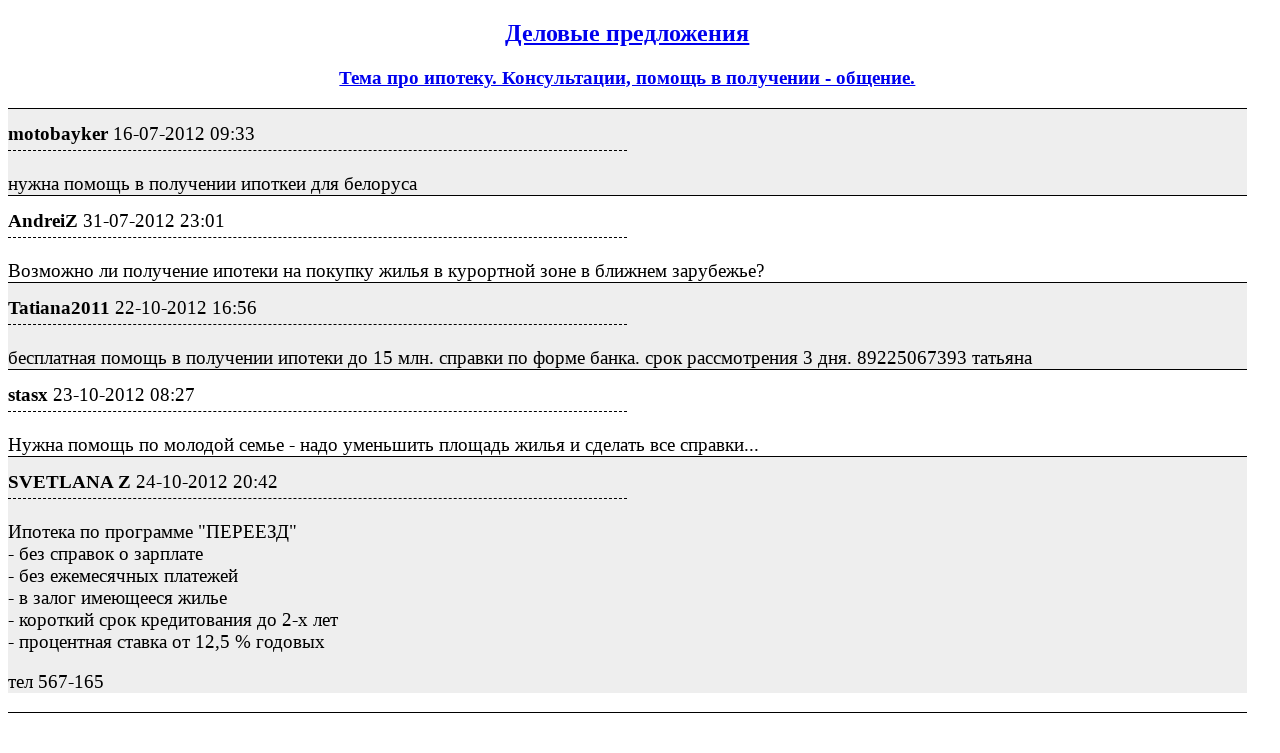

--- FILE ---
content_type: text/html; charset=utf-8
request_url: https://izhevsk.ru/forum_light_message/68/2483152-m21102884.html
body_size: 16327
content:
<!DOCTYPE html PUBLIC "-//W3C//DTD XHTML 1.0 Transitional//EN" "http://www.w3.org/TR/xhtml1/DTD/xhtml1-transitional.dtd">
<html><head><title>motobayker : Тема про ипотеку. Консультации, помощь в получении - общение. : Деловые предложения</title>
<meta name="viewport" content="width=device-width, initial-scale=1.0">
<link rel="shortcut icon" href="/forums/favicon.ico" type="image/x-icon"><link rel="icon" href="/forums/favicon.ico" type="image/x-icon">
<meta http-equiv="description" content="Тема про ипотеку. Консультации, помощь в получении - общение. Деловые предложения" />
<meta http-equiv="og:description" content="Тема про ипотеку. Консультации, помощь в получении - общение. Деловые предложения" />
<meta http-equiv="og:url" content="https://izhevsk.ru/forummessage/68/2483152.html" />
<meta http-equiv="og:title" content="motobayker : Тема про ипотеку. Консультации, помощь в получении - общение. : Деловые предложения" />
<link rel="canonical" href="https://izhevsk.ru/forummessage/68/2483152.html" />
<style type="text/css">
.topicimg {max-width:100%;height:auto;display:inline-block;padding-left:15px;padding-top:15px;}
.nobr {white-space: nowrap}
.nobrbold {white-space: nowrap;font-weight: bold;}
.div1{line-height:1.2;background-color: #EEEEEE;border-top:1px solid;font-size:14pt;padding-top:7px;}
.div2{line-height:1.2;background-color: #FFFFFF;border-top:1px solid;font-size:14pt;padding-top:7px;}
.div3{border-bottom:1px dashed;width:50%;font-size:14pt;padding-top:7px;padding-bottom:5px;}
@media (max-width: 500px) {
.div1{font-size:26pt;padding-top:10px;line-height:1.5;padding-bottom:10px;}
.div2{font-size:26pt;padding-top:10px;line-height:1.5;padding-bottom:10px;}
.div3{font-size:20pt;}
.topicimg {padding:35px;}
}
@media (max-width: 415px) {
.div1{font-size:20pt;line-height:2}
.div2{font-size:20pt;line-height:2}
.topicimg {padding:20px;}
}
</style>
</head><body bgcolor=#FFFFFF>
<div style="width:98%;">

<center><h2><a href="https://izhevsk.ru/forumtopics/68.html">Деловые предложения</a></h2></center>
<center><h3><a href="https://izhevsk.ru/forummessage/68/2483152.html">Тема про ипотеку. Консультации, помощь в получении - общение.</a></h3></center>
</div>
<div style="width:98%;max-width: 100%;white-space:normal;display:block;word-break:normal;overflow:auto!important;">
<div class="div1"><div class="div3"><span class="nobrbold">motobayker</span> <span class="nobr">16-07-2012 09:33</span></div><br>нужна помощь в получении ипоткеи для белоруса</div>
<div class="div2"><div class="div3"><span class="nobrbold">AndreiZ</span> <span class="nobr">31-07-2012 23:01</span></div><br>Возможно ли получение ипотеки на покупку жилья в курортной зоне в ближнем зарубежье?</div>
<div class="div1"><div class="div3"><span class="nobrbold">Tatiana2011</span> <span class="nobr">22-10-2012 16:56</span></div><br>бесплатная помощь в получении ипотеки до 15 млн. справки по форме банка. срок рассмотрения 3 дня. 89225067393 татьяна</div>
<div class="div2"><div class="div3"><span class="nobrbold">stasx</span> <span class="nobr">23-10-2012 08:27</span></div><br>Нужна помощь по молодой семье - надо уменьшить площадь жилья и сделать все справки...</div>
<div class="div1"><div class="div3"><span class="nobrbold">SVETLANA Z</span> <span class="nobr">24-10-2012 20:42</span></div><br>Ипотека по программе "ПЕРЕЕЗД"<BR>- без справок о зарплате<BR>- без ежемесячных платежей<BR>- в залог имеющееся жилье<BR>- короткий срок кредитования до 2-х лет<BR>- процентная ставка от 12,5 % годовых<P>тел 567-165<BR></div>
<div class="div2"><div class="div3"><span class="nobrbold">Клавочка1306</span> <span class="nobr">05-12-2012 21:29</span></div><br>Помощь в получении ипотеки. Индивидуальный подход, по одному документу. Одобрение 100%. 89199197757, 89199040735</div>
<div class="div1"><div class="div3"><span class="nobrbold">makey</span> <span class="nobr">06-12-2012 10:23</span></div><br>у меня вот такая проблема: нужна ипотека по молодой семье, на учете уже стоим, но сбербанк отказывает, причину отказа не объясняет, на период подачи заявки работал официально зп 20т.р жена не официально зп 12тр, сейчас я тож не официально зп 40тр, можно что нить придумать? 8-909-715-94-35 Алексей</div>
<div class="div2"><div class="div3"><span class="nobrbold">Otmorozok</span> <span class="nobr">07-12-2012 12:11</span></div><br>подскажите плиз в каком банке самый низкий процент по ипотеке ?</div>
<div class="div1"><div class="div3"><span class="nobrbold">shyrik1110</span> <span class="nobr">23-12-2012 20:14</span></div><br>подскажите,мне 23 жене 25,оба работаем не офециально-но жена сможет справки себе сделать,у маня справок и военного билета нет,кто чем сможет памоч</div>
<div class="div2"><div class="div3"><span class="nobrbold">UsupovRR3</span> <span class="nobr">23-12-2012 21:09</span></div><br>сколь минимальный процент на ипотеку<BR>при 50% перв.взносе</div>
<div class="div1"><div class="div3"><span class="nobrbold">Евгений2404</span> <span class="nobr">08-01-2013 20:56</span></div><br>Целевые займы под материнский капитал.Выдача через ПФР в соответствии с законом N:256-ФЗ от 29.12.2006 г. тел.8-919-904-07-35</div>
<div class="div2"><div class="div3"><span class="nobrbold">vanix23</span> <span class="nobr">09-01-2013 22:30</span></div><br>необходимо проконсультироваться по поводу ипотеки (ситуация нестандартная, двумя словами не объяснишь) даже не знаю к кому обратиться, здесь столько много предложений.</div>
<div class="div1"><div class="div3"><span class="nobrbold">VaVl</span> <span class="nobr">11-01-2013 21:09</span></div><br>Всем, у кого проблемы в получении ипотеки, можем помочь.<BR>т.8-912-750-28-77</div>
<div class="div2"><div class="div3"><span class="nobrbold">GREY MV</span> <span class="nobr">15-01-2013 12:12</span></div><br>Дружен с <BLOCKQUOTE><font size="1" face="Verdana, Arial">quote:</font><HR><B>Blondink@</B><HR></BLOCKQUOTE><IMG SRC="https://izhevsk.ru/forums/smile.gif"><BR></div>
<div class="div1"><div class="div3"><span class="nobrbold">Zike</span> <span class="nobr">27-02-2013 14:28</span></div><br>ОАО " НОМОС БАНК" ИПОТЕКА ДОСУПНА ВСЕМ<BR>помощь в получении ипотеки на сумму до 3 млн. руб<BR>Возраст от 21 до 65 лет<BR>Различные сроки<BR>Процентные ставик от 10. 75 до 16. 25% годовых<BR>В зачёт вторичное жильё<BR>Предоставление персонального менеджера. Работа по принципу &lt;одного окна&gt;.<BR>Рассмотрение заявки на кредит за 3 дня.<BR>Отсутствие комиссии за рассмотрение заявки.<BR>Кредитование граждан РФ и иностранных граждан, являющихся налоговыми резидентами РФ<BR>Первоначальный взнос от 10%.<BR>Возможность подтверждения дохода справкой по форме банка. Для дохода, полученного от ведения бизнеса/предпринимательской деятельности - документацией управленческого учета.<BR>Рассмотрение дополнительного дохода.<BR>Учет совокупного дохода 2-х Созаемщиков в полном объеме.<BR>Размер платежа по ипотечному кредиту может составлять до 60% от совокупного дохода<BR>Возможность покупки квартиры в другом городе / регионе.<BR>Предоставление кредита до наступления 65-летнего возраста как для мужчин, так и для женщин.<BR>лояльное отношению к людям, которые не смогли в своё время погасить вовремя кредит<BR>тел 89048358042</div>
<div class="div2"><div class="div3"><span class="nobrbold">Hamann888</span> <span class="nobr">27-02-2013 14:46</span></div><br>Квалифицированная помощь в подборе и оформлении ипотечного кредита. Предоставляем скидки от банков партнёров на процентную ставку. Сэкономим ваше время и деньги. Консультация бесплатная. Работаем официально. Индивидуальный подход к каждому клиенту. тел. 8-951-198-67-58, 902-908 Юрий.</div>
<div class="div1"><div class="div3"><span class="nobrbold">pavlikizh</span> <span class="nobr">23-04-2013 16:36</span></div><br>Требуется помощь в получении ипотеки на строительство жилого дома. Кто сможет помочь?</div>
<div class="div2"><div class="div3"><span class="nobrbold">gumser90</span> <span class="nobr">23-04-2013 17:34</span></div><br>Помощь в получении кредита<BR>ФОСБОРН ХОУМ работает на рынке кредитных услуг с 2005 г. Нашими партнёрами являются более 45 банков и кредитных учреждений.<BR>Обращаясь в ФОСБОРН ХОУМ - Вы платите только за результат. Наши услуги оплачиваются строго после положительного решения банка.<P>Работаем с Физическими и Юридическими лицами, факторинг, лизинг, автокредит, ипотека.<P>г.Ижевск, ул. Пушкинская 190, офис 5<BR>телефон +7 (3412) 33 99 12<BR>сайт: <A HREF="http://www.fhome.ru/izhevsk/" TARGET=_blank>www.fhome.ru/izhevsk/</A><BR>группа в контакте: <A HREF="http://vk.com/fhome.izhevsk" TARGET=_blank>http://vk.com/fhome.izhevsk</A></div>
<div class="div1"><div class="div3"><span class="nobrbold">Igor18ru</span> <span class="nobr">29-04-2013 13:35</span></div><br>Хотите съэкономить свое время?<BR>Рассмотрение ипотеки в 10 банках по одной анкете! <P> Тел. 8-912-853-69-62, 24-16-61</div>
<div class="div2"><div class="div3"><span class="nobrbold">AL-K</span> <span class="nobr">29-04-2013 22:12</span></div><br>Помогу в получении ипотеки (нет официальной ЗП, испорчена КИ ...). Положительное решение в 95%.<BR>т. 8 912 750 28 77<BR></div>
<div class="div1"><div class="div3"><span class="nobrbold">Sergh18</span> <span class="nobr">11-05-2013 11:38</span></div><br>Нужна помощь в получении кредита по молодой семье в Сбербанке. На мне действующее ООО (директор и учредитель). Кто возьмется?? тел. 8904310-7329</div>
<div class="div2"><div class="div3"><span class="nobrbold">Lika001</span> <span class="nobr">12-05-2013 10:53</span></div><br>Нужна ипотека в сбере по молодой семье.2 года назад был отказ.Теперь возможно одобрят,но нужно на 100%. Кто может помочь,предложения в пм или по тел:89199086281</div>
<div class="div1"><div class="div3"><span class="nobrbold">BIOStranger-</span> <span class="nobr">14-05-2013 12:58</span></div><br>Добрый День, нужна помощь в получении ипотечного кредита ,сумма от 850000 до 1000000 руб ,сроком от 7 до 10 лет .Обьясните пожалуйста, какие условия в получении ипотеки<P>Мне 21 год ,студент,дошёл до момента. когда арендовать чужие жил-площади стало не вмоготу,охото иметь что то своё,проживаю с девушкой, наш общий доход ежемесячный 60000 руб</div>
<div class="div2"><div class="div3"><span class="nobrbold">an1</span> <span class="nobr">14-05-2013 10:57</span></div><br>Хочу купить участок земли под материнский капитал а остальное на строительство как это сделать быстрее зараннее спасибо</div>
<div class="div1"><div class="div3"><span class="nobrbold">an1</span> <span class="nobr">14-05-2013 10:58</span></div><br>Хочу купить участок земли под материнский капитал а остальное на строительство как это сделать быстрее зараннее спасибо.</div>
<div class="div2"><div class="div3"><span class="nobrbold">Mr Mikhail</span> <span class="nobr">31-05-2013 13:35</span></div><br>Коммерческая ипотека 16% на 15 лет. 567316@gmail.com вопросы</div>
<div class="div1"><div class="div3"><span class="nobrbold">grafinya1985</span> <span class="nobr">24-06-2013 10:12</span></div><br>нужна помощь в получении кредита по молодой семье. Сбер и ВТБ отказал,причину отказа не объяснили.Кредитная история хорошая, з/п официальная. тел.8-950-160-90-64</div>
<div class="div2"><div class="div3"><span class="nobrbold">sana1987</span> <span class="nobr">30-07-2013 17:07</span></div><br>нужно выкупить долю. официальная з\п 15000 есть кредит (платеж 3000)- реально ли взять 400000??? предложения в п.м.</div>
<div class="div1"><div class="div3"><span class="nobrbold">Sirka</span> <span class="nobr">04-09-2013 15:19</span></div><br>Реальная и профессиональная помощь в получении кредита. Микрофинансирование, займы до зарплаты, на непредвиденные нужды. Компания &lt;Вам одобрено.ру&gt;, ООО &lt;Финансовые решения&gt; поможет вам разобраться в бесконечном многообразии банков, обойти все подводные камни и получить кредит дешевле и быстрее, чем при самостоятельном обращении. т. 655-690, 8-919-918-00-27</div>
<div class="div2"><div class="div3"><span class="nobrbold">fosborn</span> <span class="nobr">06-09-2013 10:53</span></div><br>Кредитование граждан РФ с максимально возможным одобрением.<BR>Мы не будем рассылать вашу заявку в десятки банков, мы не будем Вам говорить о сложности<BR>Вашей ситуации, мы поможем Вам получить максимально возможную сумму и только через те банки, где мы Реально можем это сделать.<P><BR>ИПОТЕКА,ПОТРЕБИТЕЛЬСКИЕ КРЕДИТЫ,КРЕДИТЫ БИЗНЕСУ,РЕФИНАНСИРОВАНИЕ,АВТОКРЕДИТЫ<P>с 18 лет<P>Пишите в личку.</div>
<div class="div1"><div class="div3"><span class="nobrbold">Николай777</span> <span class="nobr">23-10-2013 11:47</span></div><br>нужна помощь в получении кредита по молодой семье. Сбер и ВТБ отказал,причину отказа не объяснили.Кредитная история хорошая, з/п официальная.есть мат капитал + еще энная сумма.<BR>8-919-918-27-09<P>Номер не мой,брата.в личку не пишите.</div>
<div class="div2"><div class="div3"><span class="nobrbold">fosborn</span> <span class="nobr">25-10-2013 11:09</span></div><br>Кредитование граждан РФ с максимально возможным одобрением.<BR>Мы не будем рассылать вашу заявку в десятки банков, мы не будем Вам говорить о сложности Вашей ситуации, мы поможем Вам получить максимально возможную сумму и только через те банки, где мы Реально можем это сделать.<BR>ИПОТЕКА,ПОТРЕБИТЕЛЬСКИЕ КРЕДИТЫ,КРЕДИТЫ БИЗНЕСУ,РЕФИНАНСИРОВАНИЕ,АВТОКРЕДИТЫ<BR>с 18 лет.<BR>Пишите в личку.<BR></div>
<div class="div1"><div class="div3"><span class="nobrbold">inna +</span> <span class="nobr">25-10-2013 13:20</span></div><br>У меня вопрос, есть земельный участок в собственности, есть садоогород в собственности. Кредитная история испорчена, есть не погашеные кредиты. Можно ли при такой ситуации как -то получить ипотеку.Пишите пожалуйста в П.М</div>
<div class="div2"><div class="div3"><span class="nobrbold">Виктория1</span> <span class="nobr">25-10-2013 21:55</span></div><br>Нужен займ на строительство. КИ испорчена, есть ипотека и кредит. Все предложения в ПМ.</div>
<div class="div1"><div class="div3"><span class="nobrbold">Vitaliy.Z</span> <span class="nobr">29-10-2013 13:48</span></div><br>Нужна помощь. Хотим оформить ипотеку/Молодая семья/, но проблема официально не трудоустроен. Жена офиц. 12000р. Кто может помочь? Что можно сделать, чтоб банк одобрил?</div>
<div class="div2"><div class="div3"><span class="nobrbold">fosborn</span> <span class="nobr">29-10-2013 14:06</span></div><br>Кредитование граждан РФ с максимально возможным одобрением.<BR>Мы не будем рассылать вашу заявку в десятки банков, мы не будем Вам говорить о сложности Вашей<BR>ситуации, мы поможем Вам получить максимально возможную сумму и только через те банки, где мы Реально можем это сделать.<P>ИПОТЕКА,ПОТРЕБИТЕЛЬСКИЕ КРЕДИТЫ,КРЕДИТЫ БИЗНЕСУ,РЕФИНАНСИРОВАНИЕ,АВТОКРЕДИТЫ<BR>с 18 лет<BR></div>
<div class="div1"><div class="div3"><span class="nobrbold">EvgenRK</span> <span class="nobr">30-10-2013 09:52</span></div><br>Помощь в получении Ипотеки,кредита,автокредта,и.т.д<BR>77-40-43 Консультации бесплатно.</div>
<div class="div2"><div class="div3"><span class="nobrbold">fosborn</span> <span class="nobr">04-11-2013 23:02</span></div><br>Кредитование граждан РФ с максимально возможным одобрением.<BR>Мы не будем рассылать вашу заявку в десятки банков, мы не будем Вам говорить о сложности Вашей ситуации, мы поможем Вам получить максимально возможную сумму и только через те банки, где мы Реально можем это сделать.<BR>ИПОТЕКА,ПОТРЕБИТЕЛЬСКИЕ КРЕДИТЫ,КРЕДИТЫ БИЗНЕСУ,РЕФИНАНСИРОВАНИЕ,АВТОКРЕДИТЫ<BR>с 18 лет<BR>Пишите в личку.<BR></div>
<div class="div1"><div class="div3"><span class="nobrbold">Нужный</span> <span class="nobr">07-11-2013 12:02</span></div><br>Нужно 1,5-2 млн руб на строительство жилого дома.Естественно,под низкий %(до 15). Есть земельный участок, оформленный недострой, автомобиль, маткапитал. Предложения в ПМ. Загвоздка:Работаем с женой в одном ООО, она-директор,з/п официальная 6-12т.р.</div>
<div class="div2"><div class="div3"><span class="nobrbold">fosborn</span> <span class="nobr">11-11-2013 15:37</span></div><br>Кредитование граждан РФ с максимально возможным одобрением.<BR>Мы не будем рассылать вашу заявку в десятки банков, мы не будем Вам говорить о сложности Вашей ситуации, мы поможем Вам получить максимально возможную сумму и только через те банки, где мы Реально можем это сделать.<P>ИПОТЕКА,ПОТРЕБИТЕЛЬСКИЕ КРЕДИТЫ,КРЕДИТЫ БИЗНЕСУ,РЕФИНАНСИРОВАНИЕ,АВТОКРЕДИТЫ<BR>с 18 лет<BR></div>
<div class="div1"><div class="div3"><span class="nobrbold">wind1</span> <span class="nobr">12-11-2013 13:02</span></div><br>возможно ли получить ипотеку так что бы мои близкие родственники не узнали об этом, з/п 27 белая, кредитов нет и не было никогда.брака нет, детей нет. в собственности 2х кв, машина, дом с землей, гараж. ипотека нужна на ветхий дом с землей или землю в ижевске, под коммерцию.</div>
<div class="div2"><div class="div3"><span class="nobrbold">гвоздь979</span> <span class="nobr">12-11-2013 22:22</span></div><br>Возможно ли получить ипотеку на строительство если оформлено ИП ,и под какой %<P></div>
<div class="div1"><div class="div3"><span class="nobrbold">serg80</span> <span class="nobr">13-11-2013 12:42</span></div><br>Кто может грамотно проконсультировать по молодой семье: завьяловский район, норма для участия в "молод.семье" 10 квадратов на человека, у нас по 12 квадратов на 4-х членов семьи, но доли разбросаны, у двух в одной квартире, у двух в другой квартире. Как можно принять участие в программе молодая семья в данном случае, кто подскажет.</div>
<div class="div2"><div class="div3"><span class="nobrbold">ИванЦентральное</span> <span class="nobr">13-11-2013 15:33</span></div><br>помощь в получении ипотеки от 6,19 %. для всех заинтересованных сообщаю, что выгоднее брать ипотечный займ с официальным подтверждением дохода. нюансов много, так что звоните 56-51-09</div>
<div class="div1"><div class="div3"><span class="nobrbold">fosborn</span> <span class="nobr">21-11-2013 15:25</span></div><br>Кредитование граждан РФ с максимально возможным одобрением.<BR>Мы не будем рассылать вашу заявку в десятки банков, мы не будем Вам говорить о сложности Вашей ситуации, мы поможем Вам получить максимально возможную сумму и только через те банки, где мы Реально можем это сделать.<BR>ИПОТЕКА,ПОТРЕБИТЕЛЬСКИЕ КРЕДИТЫ,КРЕДИТЫ БИЗНЕСУ,РЕФИНАНСИРОВАНИЕ,АВТОКРЕДИТЫ<BR>с 18 лет.<BR>Пишите в личку.<BR></div>
<div class="div2"><div class="div3"><span class="nobrbold">ева2012</span> <span class="nobr">06-12-2013 12:12</span></div><br>Нужна помощь в ипотеке, кредитная история испорчена,нет официальной з/п, первоначальный взнос 300 000 т.р,кто что посоветует?</div>
<div class="div1"><div class="div3"><span class="nobrbold">fosborn</span> <span class="nobr">10-12-2013 19:24</span></div><br>Кредитование граждан РФ с максимально возможным одобрением.<BR>Мы не будем рассылать вашу заявку в десятки банков, мы не будем Вам говорить о сложности Вашей ситуации, мы поможем Вам получить максимально возможную сумму и только через те банки, где мы Реально можем это сделать.<P>ИПОТЕКА,ПОТРЕБИТЕЛЬСКИЕ КРЕДИТЫ,КРЕДИТЫ БИЗНЕСУ,РЕФИНАНСИРОВАНИЕ,АВТОКРЕДИТЫ<BR>с 18 лет<BR></div>
<div class="div2"><div class="div3"><span class="nobrbold">Pendos</span> <span class="nobr">11-12-2013 10:13</span></div><br>тс а можете помочь купить кватриру по сниженной ставке по ипотеке? интересует ставка до 9%, так как такой процент уже нашел.<BR></div>
<div class="div1"><div class="div3"><span class="nobrbold">Pendos</span> <span class="nobr">11-12-2013 10:15</span></div><br><BLOCKQUOTE><font size="1" face="Verdana, Arial">quote:</font><HR>Originally posted by ИванЦентральное:<BR><B>помощь в получении ипотеки от 6,19 %. для всех заинтересованных сообщаю, что выгоднее брать ипотечный займ с официальным подтверждением дохода. нюансов много, так что звоните 56-51-09</B><HR></BLOCKQUOTE><P>ап</div>
<div class="div2"><div class="div3"><span class="nobrbold">fosborn</span> <span class="nobr">17-12-2013 11:10</span></div><br>Кредитование граждан РФ с максимально возможным одобрением.<BR>Мы не будем рассылать вашу заявку в десятки банков, мы не будем Вам говорить о сложности Вашей ситуации, мы поможем Вам получить максимально возможную сумму и только через те банки, где мы Реально можем это сделать.<BR>ИПОТЕКА,ПОТРЕБИТЕЛЬСКИЕ КРЕДИТЫ,КРЕДИТЫ БИЗНЕСУ,РЕФИНАНСИРОВАНИЕ,АВТОКРЕДИТЫ<BR>с 18 лет<P>89120534166 Андрей</div>
<div class="div1"><div class="div3"><span class="nobrbold">torgovec snom</span> <span class="nobr">17-12-2013 22:04</span></div><br>специалисты ) подробнее можно о ваших услугах требуется 1500000 на покупку дома в другом городе. можно под залог этого же дома. в пм подробности кто реально этим занимается.</div>
<div class="div2"><div class="div3"><span class="nobrbold">Pendos</span> <span class="nobr">18-12-2013 21:26</span></div><br>никто, тут одни пиз...олы</div>
<div class="div1"><div class="div3"><span class="nobrbold">torgovec snom</span> <span class="nobr">19-12-2013 14:09</span></div><br><BLOCKQUOTE><font size="1" face="Verdana, Arial">quote:</font><HR>Originally posted by torgovec snom:<BR><B>специалисты ) подробнее можно о ваших услугах требуется 1500000 на покупку дома в другом городе. можно под залог этого же дома. в пм подробности кто реально этим занимается.</B><HR></BLOCKQUOTE><P>может все таки кто отпишеться ??</div>
<div class="div2"><div class="div3"><span class="nobrbold">BUKF</span> <span class="nobr">26-12-2013 11:44</span></div><br>ипотека без отказов 100% выдача!<P>первоночальный взнос от 20%...<P>89679193334</div>
<div class="div1"><div class="div3"><span class="nobrbold">dolkos</span> <span class="nobr">29-12-2013 11:15</span></div><br>ИПОТЕКА И КРЕДИТЫ ДОСТУПНЫ ВСЕМ !!<BR>Вам отказали в ипотеке ???<BR>Вам отказали в потребительском кредите???<BR>Вам отказали в кредите ля бизнеса ???<BR>Вам отказали в автокредите???<BR>Вам одобрили ипотеку сумму, которая Вас не устраивает и хотелось бы побольше???<BR>Вам хотелось бы взять потребительский, авто, беззалоговый, кредит для бизнеса больше чем ободрил банк???<BR>И самое главное - вам отказали в ипотеке по програмее " Молодая Семья" или сумма одобрения слишком маленькая???<BR>МЫ ПОМОЖЕМ ВАМ<BR>Все банки у нас, все кредитные организации у нас, вам только нужно обратиться к нам и выбрать подходячщий банк, кредитную организацию для кредита, который Вам необходим<BR>Тел : 89127579366 Константин</div>
<div class="div2"><div class="div3"><span class="nobrbold">BUKF</span> <span class="nobr">10-01-2014 11:21</span></div><br>ипотека без отказова...</div>
<div class="div1"><div class="div3"><span class="nobrbold">Chuksss</span> <span class="nobr">10-01-2014 13:57</span></div><br><BLOCKQUOTE><font size="1" face="Verdana, Arial">quote:</font><HR>Originally posted by BUKF:<BR><B>ипотека без отказова...</B><HR></BLOCKQUOTE><P>такого не бывает! не вводи в заблуждение</div>
<div class="div2"><div class="div3"><span class="nobrbold">dolkos</span> <span class="nobr">12-01-2014 07:10</span></div><br>ИПОТЕКА И КРЕДИТЫ ДОСТУПНЫ ВСЕМ !!<BR>Вам отказали в ипотеке ???<BR>Вам отказали в потребительском кредите???<BR>Вам отказали в кредите ля бизнеса ???<BR>Вам отказали в автокредите???<BR>Вам одобрили ипотеку сумму, которая Вас не устраивает и хотелось бы побольше???<BR>Вам хотелось бы взять потребительский, авто, беззалоговый, кредит для бизнеса больше чем ободрил банк???<BR>И самое главное - вам отказали в ипотеке по програмее " Молодая Семья" или сумма одобрения слишком маленькая???<BR>МЫ ПОМОЖЕМ ВАМ<BR>Все банки у нас, все кредитные организации у нас, вам только нужно обратиться к нам и выбрать подходячщий банк, кредитную организацию для кредита, который Вам необходим<BR>Тел : 89127579366 Константин</div>
<div class="div1"><div class="div3"><span class="nobrbold">vanix23</span> <span class="nobr">12-01-2014 18:46</span></div><br>Нужна помощь в получении ипотеки. Нужно 1300000. С нового года сменил работу, кредитная история хорошая, не испорчена. Есть не погашенные кредиты, плачу исправно. Предложения в РМ. или по тел. 89048342447</div>
<div class="div2"><div class="div3"><span class="nobrbold">BUKF</span> <span class="nobr">18-01-2014 14:39</span></div><br><BLOCKQUOTE><font size="1" face="Verdana, Arial">quote:</font><HR>Originally posted by Chuksss:<BR><B><P>такого не бывает! не вводи в заблуждение</B><HR></BLOCKQUOTE><P>не ввожу.... без отказов от банка отказать могу я но это как правило сразу по свое им личным просрочки долги судимости значения не имеют</div>
<div class="div1"><div class="div3"><span class="nobrbold">dolkos</span> <span class="nobr">19-01-2014 23:08</span></div><br>ИПОТЕКА И КРЕДИТЫ ДОСТУПНЫ ВСЕМ !!<BR>Вам отказали в ипотеке ???<BR>Вам отказали в потребительском кредите???<BR>Вам отказали в кредите ля бизнеса ???<BR>Вам отказали в автокредите???<BR>Вам одобрили ипотеку сумму, которая Вас не устраивает и хотелось бы побольше???<BR>Вам хотелось бы взять потребительский, авто, беззалоговый, кредит для бизнеса больше чем ободрил банк???<BR>И самое главное - вам отказали в ипотеке по програмее " Молодая Семья" или сумма одобрения слишком маленькая???<BR>МЫ ПОМОЖЕМ ВАМ<BR>Все банки у нас, все кредитные организации у нас, вам только нужно обратиться к нам и выбрать подходячщий банк, кредитную организацию для кредита, который Вам необходим<BR>Тел : 89127579366 Константин</div>
<div class="div2"><div class="div3"><span class="nobrbold">fosborn</span> <span class="nobr">20-01-2014 15:44</span></div><br>Кредитование граждан РФ с максимально возможным одобрением.<BR>Мы не будем рассылать вашу заявку в десятки банков, мы не будем Вам говорить о сложности Вашей ситуации, мы поможем Вам получить максимально возможную сумму и только через те банки, где мы Реально можем это сделать.<BR>ИПОТЕКА,ПОТРЕБИТЕЛЬСКИЕ КРЕДИТЫ,КРЕДИТЫ БИЗНЕСУ,РЕФИНАНСИРОВАНИЕ,АВТОКРЕДИТЫ<BR>с 18 лет</div>
<div class="div1"><div class="div3"><span class="nobrbold">stal79</span> <span class="nobr">21-01-2014 09:47</span></div><br>Нужно 1-1,5 млн руб на строительство жилого дома.Естественно,под низкий %(до 15).Работаем оба официально. Предложения в ПМ.</div>
<div class="div2"><div class="div3"><span class="nobrbold">dolkos</span> <span class="nobr">25-01-2014 19:57</span></div><br>ИПОТЕКА И КРЕДИТЫ ДОСТУПНЫ ВСЕМ !!Вам отказали в ипотеке ???Вам отказали в потребительском кредите???Вам отказали в кредите ля бизнеса ???Вам отказали в автокредите???Вам одобрили ипотеку сумму, которая Вас не устраивает и хотелось бы побольше???Вам хотелось бы взять потребительский, авто, беззалоговый, кредит для бизнеса больше чем ободрил банк???И самое главное - вам отказали в ипотеке по програмее " Молодая Семья" или сумма одобрения слишком маленькая???МЫ ПОМОЖЕМ ВАМВсе банки у нас, все кредитные организации у нас, вам только нужно обратиться к нам и выбрать подходячщий банк, кредитную организацию для кредита, который Вам необходимТел : 89127579366 Константин<BR></div>
<div class="div1"><div class="div3"><span class="nobrbold">fosborn</span> <span class="nobr">04-02-2014 11:38</span></div><br>Кредитование граждан РФ с максимально возможным одобрением.<BR>Мы не будем рассылать вашу заявку в десятки банков, мы не будем Вам говорить о сложности Вашей ситуации, мы поможем Вам получить максимально возможную<P>сумму и только через те банки, где мы Реально можем это сделать.<BR>ИПОТЕКА,ПОТРЕБИТЕЛЬСКИЕ КРЕДИТЫ,КРЕДИТЫ БИЗНЕСУ,РЕФИНАНСИРОВАНИЕ,АВТОКРЕДИТЫ<BR>с 18 лет<BR>Можете оставить в пм</div>
<div class="div2"><div class="div3"><span class="nobrbold">good-day</span> <span class="nobr">06-02-2014 12:55</span></div><br>Составление деклараций 3-ндфл, вычеты по покупке и продаже жилья, вычеты по процентам по ипотеке - 200 р за декларацию<BR>89042794442<BR>Константин</div>
<div class="div1"><div class="div3"><span class="nobrbold">dolkos</span> <span class="nobr">07-02-2014 18:22</span></div><br>ИПОТЕКА И КРЕДИТЫ ДОСТУПНЫ ВСЕМ !!<BR>Вам отказали в ипотеке ???<BR>Вам отказали в потребительском кредите???<BR>Вам отказали в кредите ля бизнеса ???<BR>Вам отказали в автокредите???<BR>Вам одобрили ипотеку сумму, которая Вас не устраивает и хотелось бы побольше???<BR>Вам хотелось бы взять потребительский, авто, беззалоговый, кредит для бизнеса больше чем ободрил банк???<BR>И самое главное - вам отказали в ипотеке по програмее " Молодая Семья" или сумма одобрения слишком маленькая???<BR>МЫ ПОМОЖЕМ ВАМ<BR>Все банки у нас, все кредитные организации у нас, вам только нужно обратиться к нам и выбрать подходячщий банк, кредитную организацию для кредита, который Вам необходим<BR>Тел : 89127579366 Константин</div>
<div class="div2"><div class="div3"><span class="nobrbold">Мурземчик</span> <span class="nobr">07-02-2014 18:49</span></div><br>Тоже хотим взять кредит на жилье, как молодая семья, а именно жилой дом, район Строитель. Если есть такая возможность, помогите, пожалуйста.</div>
<div class="div1"><div class="div3"><span class="nobrbold">fosborn</span> <span class="nobr">20-02-2014 14:45</span></div><br>Кредитование граждан РФ с максимально возможным одобрением.<BR>Мы не будем рассылать вашу заявку в десятки банков, мы не будем Вам говорить о сложности Вашей ситуации, мы поможем Вам получить максимально возможную сумму и только через те банки, где мы Реально можем это сделать.<P>ИПОТЕКА,ПОТРЕБИТЕЛЬСКИЕ КРЕДИТЫ,КРЕДИТЫ БИЗНЕСУ,РЕФИНАНСИРОВАНИЕ,АВТОКРЕДИТЫ<BR>с 18 лет.<BR>Пишите в личку.<BR></div>
<div class="div2"><div class="div3"><span class="nobrbold">Врач Косметолог</span> <span class="nobr">17-03-2014 22:40</span></div><br>хочу взять в ипотеку участок с ветхим домом в Ижевске<BR>цена 1600000<BR>в каком банке выгоднее?<BR>аванс 50%<BR>срок 1-2 года</div>
<div class="div1"><div class="div3"><span class="nobrbold">Ipoteka_help</span> <span class="nobr">21-03-2014 11:04</span></div><br>-Ипотека на любую недвижимость<BR>-Ипотека без прописки, без справок о доходах<BR>-Ипотека с использованием мат. капитала,в качестве первоначального взноса<BR>-Рефинансирование кредитов на более выгодных для Вас условиях<BR>Работаю с клиентами, имеющими низкий доход, пропуски платежей,закредитованными лицами.<BR>Чем могу Вам помочь:<BR>подбор оптимальной программы кредитования,исходя из ваших потребностей<BR>(работаем со всеми возможными банками, благодаря чему достигается высокая норма пропуска.Есть сертификаты о партнерских отношениях);<BR>заполнение всех необходимых документов(в т.ч. по квартире). Вы не тревожитесь по поводу того,что что-то не так заполнено и документы вернут на доработку;<BR>приоритетное рассмотрение заявок Банками;<BR>подбор всевозможных страховых программ и компаний,услуги      оценщиков;<BR>клиенту открывается возможность получения скидки до 1% от процентной ставки!!!<BR>И это далеко не весь перечень предоставляемых услуг.За дополнительной информацией обращайтесь в личные или по тел. 912 469 32 35 Ольга<BR></div>
<div class="div2"><div class="div3"><span class="nobrbold">fosborn</span> <span class="nobr">30-04-2014 13:58</span></div><br>Кредитование граждан РФ с максимально возможным одобрением.<BR>Мы не будем рассылать вашу заявку в десятки банков, мы не будем Вам говорить о сложности Вашей ситуации, мы поможем Вам получить максимально возможную сумму и только через те банки, где мы Реально можем это сделать.<P>ИПОТЕКА,ПОТРЕБИТЕЛЬСКИЕ КРЕДИТЫ,КРЕДИТЫ БИЗНЕСУ,РЕФИНАНСИРОВАНИЕ,АВТОКРЕДИТЫ<BR>с 18 лет.<BR>Пишите в личку.</div>
<div class="div1"><div class="div3"><span class="nobrbold">Antip88</span> <span class="nobr">30-04-2014 22:17</span></div><br>ПОМОЩЬ В ПОЛУЧЕНИИ ПОТРЕБИТЕЛЬСКОГО КРЕДИТА<BR>АВТОКРЕДИТ<BR>ИПОТЕКА<BR>КРЕДИТЫ ДЛЯ БИЗНЕСА<BR>ФАКТОРИНГ<BR>ЛИЗИНГ<P>ЗАЙМЫ ПОД ЗАЛОГ НЕДВИЖИМОСТИ, АВТОМОБИЛЯ от 4% в месяц<BR>8-912-053-10-48 <P></div>
<div class="div2"><div class="div3"><span class="nobrbold">izhtorgholod25</span> <span class="nobr">02-05-2014 13:01</span></div><br>здравствуйте!возможен вариант получения ипотеки в пермском крае с ижевской пропиской</div>
<div class="div1"><div class="div3"><span class="nobrbold">Glavatskih93</span> <span class="nobr">02-05-2014 13:40</span></div><br>возможно ли получить ипотеку по молодой семье на загородный дом?</div>
<div class="div2"><div class="div3"><span class="nobrbold">Antip88</span> <span class="nobr">07-05-2014 23:42</span></div><br>Помощь в получении ИПОТЕКИ, АВТОКРЕДИТА, КРЕДИТЫ для БИЗНЕСА.<P>ЗАЙМЫ ПОД ЗАЛОГ НЕДВИЖИМОСТИ от 4% в месяц. С любой кредитной историей!<P>89120531048 Максим</div>
<div class="div1"><div class="div3"><span class="nobrbold">Ig2010</span> <span class="nobr">17-05-2014 11:16</span></div><br>Хочу взять 1-2 комн. квартиру в спб около 2800-2900тыс.руб, имею 2 комн. кв. в новом доме, оценочная стоимость примерная 2450, какую программу кредитования выбрать? офиц дохода нет. как понимаю можно под залог имеющегося жилья!?</div>
<div class="div2"><div class="div3"><span class="nobrbold">SunnyST</span> <span class="nobr">19-05-2014 08:51</span></div><br>Рассматриваю такой вариант <A HREF="http://"http://calcsoft.ru/ipoteka-calculator-gazprombank"" TARGET=_blank>здесь</A> стоит ли связываться или рассмотреть другие варианты<BR>Все справки о доходах имеются.</div>
<div class="div1"><div class="div3"><span class="nobrbold">mikhail_441</span> <span class="nobr">24-05-2014 17:15</span></div><br>Помощь в оформлении кредитов для физ лиц ,Ип ,ООО от 5000 т рублей до 100 млн рублей,Помощь в оформлении Ипотек ,Автокредитов ,Подберём оптимальный процент !!!89124547010 Михаил</div>
<div class="div2"><div class="div3"><span class="nobrbold">Romaska24</span> <span class="nobr">25-05-2014 23:24</span></div><br>ипотека молодая семья,27 квадратов на двоих,у мужа 20 тыс белая за,у меня 6,что можно сделать?</div>
<div class="div1"><div class="div3"><span class="nobrbold">Александр86</span> <span class="nobr">26-05-2014 10:53</span></div><br>Поможем получить ипотеку. 100% получение (даже с плохой КИ)<BR>все подробности по тел. : 8-965-849-86-41</div>
<div class="div2"><div class="div3"><span class="nobrbold">dao-orange</span> <span class="nobr">28-05-2014 11:36</span></div><br>Вопрос по ипотеке. В данный момент взяли квартиру по молодой семье в ипотеку 1,8 млн, сдача объекта осенью этого года, планируем сдавать две квартиры и купить еще одну квартиру. Первоначальный взнос около 1млн и нужна ипотека еще примерно 1,5 млн, реально ли получить второй кредит не погасив первый?</div>
<div class="div1"><div class="div3"><span class="nobrbold">BUKF</span> <span class="nobr">30-05-2014 11:36</span></div><br><BLOCKQUOTE><font size="1" face="Verdana, Arial">цитата:</font><HR>Изначально написано dao-orange:<BR><B>Вопрос по ипотеке. В данный момент взяли квартиру по молодой семье в ипотеку 1,8 млн, сдача объекта осенью этого года, планируем сдавать две квартиры и купить еще одну квартиру. Первоначальный взнос около 1млн и нужна ипотека еще примерно 1,5 млн, реально ли получить второй кредит не погасив первый?</B><HR></BLOCKQUOTE><P><BR>да возможна<BR></div>
<div class="div2"><div class="div3"><span class="nobrbold">Врач Косметолог</span> <span class="nobr">31-05-2014 16:17</span></div><br>Хочу взять дом в ипотеку. 2000000 цена. На 2года. Доход позволяет. Где будут лучшие условия?</div>
<div class="div1"><div class="div3"><span class="nobrbold">Antip88</span> <span class="nobr">02-06-2014 22:16</span></div><br>Помогу получить ИПОТЕКУ, АВТОКРЕДИТ, КРЕДИТ для БИЗНЕСА.<BR>ЗАЙМЫ ПОД ЗАЛОГ НЕДВИЖИМОСТИ от 4% в месяц. С любой кредитной историей!<BR>89120531048</div>
<div class="div2"><div class="div3"><span class="nobrbold">puscha</span> <span class="nobr">04-06-2014 08:57</span></div><br>хочу взять ипотеку. открыто свое ИП. прибыли за месяц не менее 30000 рублей. мне 20 лет.</div>
<div class="div1"><div class="div3"><span class="nobrbold">НарЮр</span> <span class="nobr">05-06-2014 15:47</span></div><br>Вы брали кредит в Альфа-банке? Тогда знаете, что при погашении кредитов банк берет комиссию! Взимание комиссии незаконно. Если Вы хотите вернуть свои деньги - служба защиты прав потребителей "Народные юристы" поможет Вам вернуть уплаченные деньги. Для Вас наши услуги совершенно бесплатны, свой гонорар мы взыскиваем непосредственно с Банка.<BR>Данное предложение актуально для действующих и уже погашенных кредитов.<BR>------------------<BR>Компания "Народные юристы". Наш офис находится в ТЦ "Вар-Мит" ул. Азина 1, офис 750 (правая входная группа, есть лифт)<BR>Режим работы: с понедельника по пятницу с 9,00 до 19,00<BR>Справки по тел: +7 (3412) 320-085, +7 (3412) 320-750,<BR>+7 904 314 82 82, +7 912 441 68 78, +7 906 816 98 45</div>
<div class="div2"><div class="div3"><span class="nobrbold">BUKF</span> <span class="nobr">14-06-2014 12:09</span></div><br><BLOCKQUOTE><font size="1" face="Verdana, Arial">цитата:</font><HR>Изначально написано puscha:<BR><B>хочу взять ипотеку. открыто свое ИП. прибыли за месяц не менее 30000 рублей. мне 20 лет.</B><HR></BLOCKQUOTE><P>сколько ип ?? форма налогооблажия *? какой вид бух учета ведетется? какая декларация сдается о доходах? сфера деятельности? сотрудники есть ? контрагенты могут подтвердить работу с вами *?</div>
<div class="div1"><div class="div3"><span class="nobrbold">Antip88</span> <span class="nobr">16-06-2014 23:22</span></div><br>ИПОТЕКА 11-13% годовых.<BR>ЗАЙМЫ ПОД ЗАЛОГ НЕДВИЖИМОСТИ. 18% годовых. С любой кредитной историей.</div>
<div class="div2"><div class="div3"><span class="nobrbold">fosborn</span> <span class="nobr">01-07-2014 15:31</span></div><br>Кредитование граждан РФ с максимально возможным одобрением.<BR>Мы не будем рассылать вашу заявку в десятки банков, мы не будем Вам говорить о сложности Вашей ситуации, мы поможем Вам получить максимально возможную сумму и только через те банки, где мы Реально можем это сделать.<P>ИПОТЕКА,ПОТРЕБИТЕЛЬСКИЕ КРЕДИТЫ,КРЕДИТЫ БИЗНЕСУ,РЕФИНАНСИРОВАНИЕ,АВТОКРЕДИТЫ<BR>От 18 лет.<BR>Пишите в личку!</div>
<div class="div1"><div class="div3"><span class="nobrbold">НарЮр</span> <span class="nobr">10-07-2014 09:16</span></div><br>Многие банки берут комиссию за открытие или закрытие счета, ежемесячные платежи!<BR>Размеры комиссий прописываются непосредственно в вашем договоре и в выписке по кредиту (по запросу клиента выдают в офисе банка).<BR>Взимание комиссии комиссий незаконно, поэтому ваша кредитная история от этого не страдает<BR>Если Вы хотите вернуть свои деньги - служба защиты прав потребителей "Народные юристы" поможет Вам вернуть уплаченные деньги через суд. С клиентов за ведение дела в суде <B> денег не берем. </B><BR>Данное предложение актуально для кредитов, которые выданы не более, чем 3 года назад<BR>Наш офис находится в ТЦ "Вар-Мит" ул. Азина 1, офис 750 (правая входная группа, есть лифт)<BR>Справки по тел: 320-085, 320-750, +7 904 314 82 82, +7 912 441 68 78, +7 906 816 98 45,<BR>наш сайт: <A HREF="http://narodnieuristi.ru/" TARGET=_blank>http://narodnieuristi.ru/</A><BR>мы вконтакте: <A HREF="http://vk.com/club46306111" TARGET=_blank>http://vk.com/club46306111</A><BR>E-mail: narodnye.yuristy_udm@mail.ru</div>
<div class="div2"><div class="div3"><span class="nobrbold">fosborn</span> <span class="nobr">25-08-2014 10:15</span></div><br>Кредитование граждан РФ с максимально возможным одобрением.<BR>Мы не будем рассылать вашу заявку в десятки банков, мы не будем Вам говорить о сложности Вашей ситуации, мы поможем Вам получить максимально возможную сумму и только через те банки, где мы Реально можем это сделать.<P>ИПОТЕКА,ПОТРЕБИТЕЛЬСКИЕ КРЕДИТЫ,КРЕДИТЫ БИЗНЕСУ,РЕФИНАНСИРОВАНИЕ,АВТОКРЕДИТЫ<BR>От 18 лет.<BR>Пишите в личку!</div>
<div class="div1"><div class="div3"><span class="nobrbold">Александр86</span> <span class="nobr">25-08-2014 10:37</span></div><br>Ипотека от 10% годовых!!!<BR>Высокий процент одобрения.<BR>Есть варианты для работающих неофициально и с плохой КИ.<P>тел. 8-965-849-86-41</div>
<div class="div2"><div class="div3"><span class="nobrbold">Versus18</span> <span class="nobr">11-09-2014 22:05</span></div><br><BLOCKQUOTE><font size="1" face="Verdana, Arial">цитата:</font><HR><B>Цена квартиры 1 500 000. Ваш первоначальный взнос - 500 000. Срок ипотеки - 10 лет. Ваш ежемесячный платеж - 19500 на весь срок.<BR>===========</B><HR></BLOCKQUOTE><BR>по арифметике магницкого с картинками при аннуитетном платеже ставка получается примерно 20,5 % годовых - жесть для ипотеки</div>
<div class="div1"><div class="div3"><span class="nobrbold">fosborn</span> <span class="nobr">12-09-2014 16:54</span></div><br>Кредитование граждан РФ с максимально возможным одобрением.<BR>Мы не будем рассылать вашу заявку в десятки банков, мы не будем Вам говорить о сложности Вашей ситуации, мы поможем Вам получить максимально возможную сумму и только через те банки, где мы Реально можем это сделать.<P>ИПОТЕКА,ПОТРЕБИТЕЛЬСКИЕ КРЕДИТЫ,КРЕДИТЫ БИЗНЕСУ,РЕФИНАНСИРОВАНИЕ,АВТОКРЕДИТЫ<BR>От 18 лет.<BR>Пишите в личку</div>
<div class="div2"><div class="div3"><span class="nobrbold">finansp</span> <span class="nobr">13-09-2014 11:37</span></div><br>Вы оформили ранее ИПОТЕКУ, ПОТРЕБИТЕЛЬСКИЙ КРЕДИТ, АВТОКРЕДИТ и др., но хотели бы уменьшить выплаты по кредиту и снизить процентную ставку? Вам неудобно совершать оплаты по кредитам в разные банки и запоминать даты оплаты по кредитам, т. к. у Вас не один кредит, а, предположим, четыре? Компания &lt;Кредит-Сервис&gt; поможет своим клиентам изменить условия кредитования и уменьшить денежные потери путем рефинансирования кредитных продуктов.<BR>Только звонить!<BR>Тел. 23-15-05, 89512168968</div>
<div class="div1"><div class="div3"><span class="nobrbold">mikhail_441</span> <span class="nobr">14-09-2014 19:14</span></div><br>Займы под залог , помощь в оформлении кредитов для Физических лиц и Юридических Лиц от 30 т р до 10 млн как с залогом так и без него, никаких предоплат оплата по получению кредита  !!! 89127461523</div>
<div class="div2"><div class="div3"><span class="nobrbold">Созвездие 777</span> <span class="nobr">21-09-2014 14:54</span></div><br>отмечусь</div>
<div class="div1"><div class="div3"><span class="nobrbold">bojarin</span> <span class="nobr">22-09-2014 12:01</span></div><br>fg</div>
<div class="div2"><div class="div3"><span class="nobrbold">fosborn</span> <span class="nobr">07-10-2014 10:54</span></div><br>Кредитование граждан РФ с максимально возможным одобрением.<BR>Мы не будем рассылать вашу заявку в десятки банков, мы не будем Вам говорить о сложности Вашей ситуации, мы поможем Вам получить максимально возможную сумму и только через те банки, где мы Реально можем это сделать.<P>ИПОТЕКА,ПОТРЕБИТЕЛЬСКИЕ КРЕДИТЫ,КРЕДИТЫ БИЗНЕСУ,РЕФИНАНСИРОВАНИЕ,АВТОКРЕДИТЫ<BR>От 18 лет.<BR>Пишите в личку</div>

</div>
<!-- Yandex.Metrika counter -->
<script type="text/javascript">
(function (d, w, c) {(w[c] = w[c] || []).push(function() {
try {w.yaCounter23290336 = new Ya.Metrika({id:23290336,
webvisor:true,clickmap:true,trackLinks:true,accurateTrackBounce:true});
} catch(e) {}});
var n = d.getElementsByTagName("script")[0],
s = d.createElement("script"),f=function () { n.parentNode.insertBefore(s, n); };
s.type = "text/javascript";s.async = true;
s.src = (d.location.protocol == "https:" ? "https:" : "http:") + "//mc.yandex.ru/metrika/watch.js";
if (w.opera == "[object Opera]") {
d.addEventListener("DOMContentLoaded", f, false);
} else { f(); }
})(document, window, "yandex_metrika_callbacks");
</script>
<noscript><div><img src="//mc.yandex.ru/watch/23290336" style="position:absolute; left:-9999px;" alt="" /></div></noscript>
<!-- /Yandex.Metrika counter -->

</body>
</html>